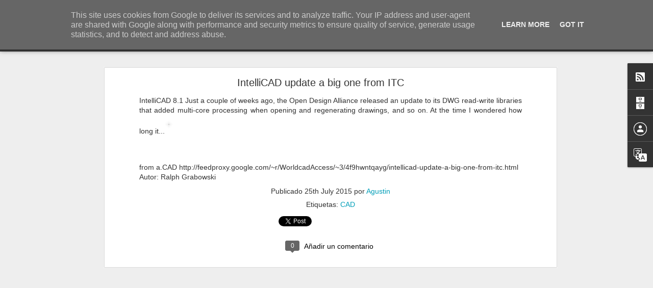

--- FILE ---
content_type: text/javascript; charset=UTF-8
request_url: https://www.agustinurreta.es/?v=0&action=initial&widgetId=Profile1&responseType=js&xssi_token=AOuZoY5TID3jOyWphbY9qJqcomdV1GHaog%3A1769330618914
body_size: 30
content:
try {
_WidgetManager._HandleControllerResult('Profile1', 'initial',{'title': 'Colaboradores', 'team': true, 'authors': [{'userUrl': 'https://www.blogger.com/profile/10685120750759129902', 'display-name': 'Agustin', 'profileLogo': '//www.blogger.com/img/logo-16.png'}, {'userUrl': 'https://www.blogger.com/profile/13668761902338621645', 'display-name': 'AgustinUB', 'profileLogo': '//www.blogger.com/img/logo-16.png'}, {'userUrl': 'https://www.blogger.com/profile/05156969738700910246', 'display-name': 'aubgux', 'profileLogo': '//www.blogger.com/img/logo-16.png'}], 'viewProfileMsg': 'Ver todo mi perfil', 'isDisplayable': true});
} catch (e) {
  if (typeof log != 'undefined') {
    log('HandleControllerResult failed: ' + e);
  }
}


--- FILE ---
content_type: text/javascript; charset=UTF-8
request_url: https://www.agustinurreta.es/?v=0&action=initial&widgetId=BlogArchive1&responseType=js&xssi_token=AOuZoY5TID3jOyWphbY9qJqcomdV1GHaog%3A1769330618914
body_size: 1239
content:
try {
_WidgetManager._HandleControllerResult('BlogArchive1', 'initial',{'url': 'https://www.agustinurreta.es/search?updated-min\x3d1970-01-01T01:00:00%2B01:00\x26updated-max\x3d292278994-08-17T07:12:55Z\x26max-results\x3d50', 'name': 'All Posts', 'expclass': 'expanded', 'toggleId': 'ALL-0', 'post-count': 1048, 'data': [{'url': 'https://www.agustinurreta.es/2020/', 'name': '2020', 'expclass': 'expanded', 'toggleId': 'YEARLY-1577833200000', 'post-count': 5, 'data': [{'url': 'https://www.agustinurreta.es/2020/02/', 'name': 'febrero', 'expclass': 'expanded', 'toggleId': 'MONTHLY-1580511600000', 'post-count': 2, 'posts': [{'title': 'Descarga gratis 150.000 ilustraciones bot\xe1nicas y ...', 'url': 'https://www.agustinurreta.es/2020/02/descarga-gratis-150000-ilustraciones.html'}, {'title': 'Astr\xf3nomos muestran la superficie del Sol con un d...', 'url': 'https://www.agustinurreta.es/2020/02/astronomos-muestran-la-superficie-del.html'}]}, {'url': 'https://www.agustinurreta.es/2020/01/', 'name': 'enero', 'expclass': 'collapsed', 'toggleId': 'MONTHLY-1577833200000', 'post-count': 3}]}, {'url': 'https://www.agustinurreta.es/2019/', 'name': '2019', 'expclass': 'collapsed', 'toggleId': 'YEARLY-1546297200000', 'post-count': 41, 'data': [{'url': 'https://www.agustinurreta.es/2019/12/', 'name': 'diciembre', 'expclass': 'collapsed', 'toggleId': 'MONTHLY-1575154800000', 'post-count': 2}, {'url': 'https://www.agustinurreta.es/2019/11/', 'name': 'noviembre', 'expclass': 'collapsed', 'toggleId': 'MONTHLY-1572562800000', 'post-count': 1}, {'url': 'https://www.agustinurreta.es/2019/10/', 'name': 'octubre', 'expclass': 'collapsed', 'toggleId': 'MONTHLY-1569880800000', 'post-count': 3}, {'url': 'https://www.agustinurreta.es/2019/09/', 'name': 'septiembre', 'expclass': 'collapsed', 'toggleId': 'MONTHLY-1567288800000', 'post-count': 2}, {'url': 'https://www.agustinurreta.es/2019/08/', 'name': 'agosto', 'expclass': 'collapsed', 'toggleId': 'MONTHLY-1564610400000', 'post-count': 2}, {'url': 'https://www.agustinurreta.es/2019/07/', 'name': 'julio', 'expclass': 'collapsed', 'toggleId': 'MONTHLY-1561932000000', 'post-count': 1}, {'url': 'https://www.agustinurreta.es/2019/06/', 'name': 'junio', 'expclass': 'collapsed', 'toggleId': 'MONTHLY-1559340000000', 'post-count': 7}, {'url': 'https://www.agustinurreta.es/2019/05/', 'name': 'mayo', 'expclass': 'collapsed', 'toggleId': 'MONTHLY-1556661600000', 'post-count': 7}, {'url': 'https://www.agustinurreta.es/2019/04/', 'name': 'abril', 'expclass': 'collapsed', 'toggleId': 'MONTHLY-1554069600000', 'post-count': 4}, {'url': 'https://www.agustinurreta.es/2019/03/', 'name': 'marzo', 'expclass': 'collapsed', 'toggleId': 'MONTHLY-1551394800000', 'post-count': 5}, {'url': 'https://www.agustinurreta.es/2019/02/', 'name': 'febrero', 'expclass': 'collapsed', 'toggleId': 'MONTHLY-1548975600000', 'post-count': 5}, {'url': 'https://www.agustinurreta.es/2019/01/', 'name': 'enero', 'expclass': 'collapsed', 'toggleId': 'MONTHLY-1546297200000', 'post-count': 2}]}, {'url': 'https://www.agustinurreta.es/2018/', 'name': '2018', 'expclass': 'collapsed', 'toggleId': 'YEARLY-1514761200000', 'post-count': 49, 'data': [{'url': 'https://www.agustinurreta.es/2018/12/', 'name': 'diciembre', 'expclass': 'collapsed', 'toggleId': 'MONTHLY-1543618800000', 'post-count': 1}, {'url': 'https://www.agustinurreta.es/2018/11/', 'name': 'noviembre', 'expclass': 'collapsed', 'toggleId': 'MONTHLY-1541026800000', 'post-count': 2}, {'url': 'https://www.agustinurreta.es/2018/10/', 'name': 'octubre', 'expclass': 'collapsed', 'toggleId': 'MONTHLY-1538344800000', 'post-count': 4}, {'url': 'https://www.agustinurreta.es/2018/09/', 'name': 'septiembre', 'expclass': 'collapsed', 'toggleId': 'MONTHLY-1535752800000', 'post-count': 4}, {'url': 'https://www.agustinurreta.es/2018/08/', 'name': 'agosto', 'expclass': 'collapsed', 'toggleId': 'MONTHLY-1533074400000', 'post-count': 3}, {'url': 'https://www.agustinurreta.es/2018/07/', 'name': 'julio', 'expclass': 'collapsed', 'toggleId': 'MONTHLY-1530396000000', 'post-count': 1}, {'url': 'https://www.agustinurreta.es/2018/06/', 'name': 'junio', 'expclass': 'collapsed', 'toggleId': 'MONTHLY-1527804000000', 'post-count': 1}, {'url': 'https://www.agustinurreta.es/2018/05/', 'name': 'mayo', 'expclass': 'collapsed', 'toggleId': 'MONTHLY-1525125600000', 'post-count': 1}, {'url': 'https://www.agustinurreta.es/2018/04/', 'name': 'abril', 'expclass': 'collapsed', 'toggleId': 'MONTHLY-1522533600000', 'post-count': 7}, {'url': 'https://www.agustinurreta.es/2018/03/', 'name': 'marzo', 'expclass': 'collapsed', 'toggleId': 'MONTHLY-1519858800000', 'post-count': 8}, {'url': 'https://www.agustinurreta.es/2018/02/', 'name': 'febrero', 'expclass': 'collapsed', 'toggleId': 'MONTHLY-1517439600000', 'post-count': 14}, {'url': 'https://www.agustinurreta.es/2018/01/', 'name': 'enero', 'expclass': 'collapsed', 'toggleId': 'MONTHLY-1514761200000', 'post-count': 3}]}, {'url': 'https://www.agustinurreta.es/2017/', 'name': '2017', 'expclass': 'collapsed', 'toggleId': 'YEARLY-1483225200000', 'post-count': 87, 'data': [{'url': 'https://www.agustinurreta.es/2017/12/', 'name': 'diciembre', 'expclass': 'collapsed', 'toggleId': 'MONTHLY-1512082800000', 'post-count': 7}, {'url': 'https://www.agustinurreta.es/2017/11/', 'name': 'noviembre', 'expclass': 'collapsed', 'toggleId': 'MONTHLY-1509490800000', 'post-count': 7}, {'url': 'https://www.agustinurreta.es/2017/10/', 'name': 'octubre', 'expclass': 'collapsed', 'toggleId': 'MONTHLY-1506808800000', 'post-count': 8}, {'url': 'https://www.agustinurreta.es/2017/09/', 'name': 'septiembre', 'expclass': 'collapsed', 'toggleId': 'MONTHLY-1504216800000', 'post-count': 3}, {'url': 'https://www.agustinurreta.es/2017/08/', 'name': 'agosto', 'expclass': 'collapsed', 'toggleId': 'MONTHLY-1501538400000', 'post-count': 3}, {'url': 'https://www.agustinurreta.es/2017/07/', 'name': 'julio', 'expclass': 'collapsed', 'toggleId': 'MONTHLY-1498860000000', 'post-count': 11}, {'url': 'https://www.agustinurreta.es/2017/06/', 'name': 'junio', 'expclass': 'collapsed', 'toggleId': 'MONTHLY-1496268000000', 'post-count': 5}, {'url': 'https://www.agustinurreta.es/2017/05/', 'name': 'mayo', 'expclass': 'collapsed', 'toggleId': 'MONTHLY-1493589600000', 'post-count': 11}, {'url': 'https://www.agustinurreta.es/2017/04/', 'name': 'abril', 'expclass': 'collapsed', 'toggleId': 'MONTHLY-1490997600000', 'post-count': 9}, {'url': 'https://www.agustinurreta.es/2017/03/', 'name': 'marzo', 'expclass': 'collapsed', 'toggleId': 'MONTHLY-1488322800000', 'post-count': 6}, {'url': 'https://www.agustinurreta.es/2017/02/', 'name': 'febrero', 'expclass': 'collapsed', 'toggleId': 'MONTHLY-1485903600000', 'post-count': 6}, {'url': 'https://www.agustinurreta.es/2017/01/', 'name': 'enero', 'expclass': 'collapsed', 'toggleId': 'MONTHLY-1483225200000', 'post-count': 11}]}, {'url': 'https://www.agustinurreta.es/2016/', 'name': '2016', 'expclass': 'collapsed', 'toggleId': 'YEARLY-1451602800000', 'post-count': 177, 'data': [{'url': 'https://www.agustinurreta.es/2016/12/', 'name': 'diciembre', 'expclass': 'collapsed', 'toggleId': 'MONTHLY-1480546800000', 'post-count': 13}, {'url': 'https://www.agustinurreta.es/2016/11/', 'name': 'noviembre', 'expclass': 'collapsed', 'toggleId': 'MONTHLY-1477954800000', 'post-count': 6}, {'url': 'https://www.agustinurreta.es/2016/10/', 'name': 'octubre', 'expclass': 'collapsed', 'toggleId': 'MONTHLY-1475272800000', 'post-count': 19}, {'url': 'https://www.agustinurreta.es/2016/09/', 'name': 'septiembre', 'expclass': 'collapsed', 'toggleId': 'MONTHLY-1472680800000', 'post-count': 4}, {'url': 'https://www.agustinurreta.es/2016/08/', 'name': 'agosto', 'expclass': 'collapsed', 'toggleId': 'MONTHLY-1470002400000', 'post-count': 19}, {'url': 'https://www.agustinurreta.es/2016/07/', 'name': 'julio', 'expclass': 'collapsed', 'toggleId': 'MONTHLY-1467324000000', 'post-count': 9}, {'url': 'https://www.agustinurreta.es/2016/06/', 'name': 'junio', 'expclass': 'collapsed', 'toggleId': 'MONTHLY-1464732000000', 'post-count': 15}, {'url': 'https://www.agustinurreta.es/2016/05/', 'name': 'mayo', 'expclass': 'collapsed', 'toggleId': 'MONTHLY-1462053600000', 'post-count': 16}, {'url': 'https://www.agustinurreta.es/2016/04/', 'name': 'abril', 'expclass': 'collapsed', 'toggleId': 'MONTHLY-1459461600000', 'post-count': 13}, {'url': 'https://www.agustinurreta.es/2016/03/', 'name': 'marzo', 'expclass': 'collapsed', 'toggleId': 'MONTHLY-1456786800000', 'post-count': 23}, {'url': 'https://www.agustinurreta.es/2016/02/', 'name': 'febrero', 'expclass': 'collapsed', 'toggleId': 'MONTHLY-1454281200000', 'post-count': 14}, {'url': 'https://www.agustinurreta.es/2016/01/', 'name': 'enero', 'expclass': 'collapsed', 'toggleId': 'MONTHLY-1451602800000', 'post-count': 26}]}, {'url': 'https://www.agustinurreta.es/2015/', 'name': '2015', 'expclass': 'collapsed', 'toggleId': 'YEARLY-1420066800000', 'post-count': 342, 'data': [{'url': 'https://www.agustinurreta.es/2015/12/', 'name': 'diciembre', 'expclass': 'collapsed', 'toggleId': 'MONTHLY-1448924400000', 'post-count': 15}, {'url': 'https://www.agustinurreta.es/2015/11/', 'name': 'noviembre', 'expclass': 'collapsed', 'toggleId': 'MONTHLY-1446332400000', 'post-count': 15}, {'url': 'https://www.agustinurreta.es/2015/10/', 'name': 'octubre', 'expclass': 'collapsed', 'toggleId': 'MONTHLY-1443650400000', 'post-count': 19}, {'url': 'https://www.agustinurreta.es/2015/09/', 'name': 'septiembre', 'expclass': 'collapsed', 'toggleId': 'MONTHLY-1441058400000', 'post-count': 28}, {'url': 'https://www.agustinurreta.es/2015/08/', 'name': 'agosto', 'expclass': 'collapsed', 'toggleId': 'MONTHLY-1438380000000', 'post-count': 35}, {'url': 'https://www.agustinurreta.es/2015/07/', 'name': 'julio', 'expclass': 'collapsed', 'toggleId': 'MONTHLY-1435701600000', 'post-count': 81}, {'url': 'https://www.agustinurreta.es/2015/06/', 'name': 'junio', 'expclass': 'collapsed', 'toggleId': 'MONTHLY-1433109600000', 'post-count': 26}, {'url': 'https://www.agustinurreta.es/2015/05/', 'name': 'mayo', 'expclass': 'collapsed', 'toggleId': 'MONTHLY-1430431200000', 'post-count': 68}, {'url': 'https://www.agustinurreta.es/2015/04/', 'name': 'abril', 'expclass': 'collapsed', 'toggleId': 'MONTHLY-1427839200000', 'post-count': 21}, {'url': 'https://www.agustinurreta.es/2015/03/', 'name': 'marzo', 'expclass': 'collapsed', 'toggleId': 'MONTHLY-1425164400000', 'post-count': 10}, {'url': 'https://www.agustinurreta.es/2015/02/', 'name': 'febrero', 'expclass': 'collapsed', 'toggleId': 'MONTHLY-1422745200000', 'post-count': 14}, {'url': 'https://www.agustinurreta.es/2015/01/', 'name': 'enero', 'expclass': 'collapsed', 'toggleId': 'MONTHLY-1420066800000', 'post-count': 10}]}, {'url': 'https://www.agustinurreta.es/2014/', 'name': '2014', 'expclass': 'collapsed', 'toggleId': 'YEARLY-1388530800000', 'post-count': 340, 'data': [{'url': 'https://www.agustinurreta.es/2014/12/', 'name': 'diciembre', 'expclass': 'collapsed', 'toggleId': 'MONTHLY-1417388400000', 'post-count': 14}, {'url': 'https://www.agustinurreta.es/2014/11/', 'name': 'noviembre', 'expclass': 'collapsed', 'toggleId': 'MONTHLY-1414796400000', 'post-count': 28}, {'url': 'https://www.agustinurreta.es/2014/10/', 'name': 'octubre', 'expclass': 'collapsed', 'toggleId': 'MONTHLY-1412114400000', 'post-count': 48}, {'url': 'https://www.agustinurreta.es/2014/09/', 'name': 'septiembre', 'expclass': 'collapsed', 'toggleId': 'MONTHLY-1409522400000', 'post-count': 19}, {'url': 'https://www.agustinurreta.es/2014/08/', 'name': 'agosto', 'expclass': 'collapsed', 'toggleId': 'MONTHLY-1406844000000', 'post-count': 33}, {'url': 'https://www.agustinurreta.es/2014/07/', 'name': 'julio', 'expclass': 'collapsed', 'toggleId': 'MONTHLY-1404165600000', 'post-count': 60}, {'url': 'https://www.agustinurreta.es/2014/06/', 'name': 'junio', 'expclass': 'collapsed', 'toggleId': 'MONTHLY-1401573600000', 'post-count': 31}, {'url': 'https://www.agustinurreta.es/2014/05/', 'name': 'mayo', 'expclass': 'collapsed', 'toggleId': 'MONTHLY-1398895200000', 'post-count': 19}, {'url': 'https://www.agustinurreta.es/2014/04/', 'name': 'abril', 'expclass': 'collapsed', 'toggleId': 'MONTHLY-1396303200000', 'post-count': 29}, {'url': 'https://www.agustinurreta.es/2014/03/', 'name': 'marzo', 'expclass': 'collapsed', 'toggleId': 'MONTHLY-1393628400000', 'post-count': 45}, {'url': 'https://www.agustinurreta.es/2014/02/', 'name': 'febrero', 'expclass': 'collapsed', 'toggleId': 'MONTHLY-1391209200000', 'post-count': 14}]}, {'url': 'https://www.agustinurreta.es/2013/', 'name': '2013', 'expclass': 'collapsed', 'toggleId': 'YEARLY-1356994800000', 'post-count': 5, 'data': [{'url': 'https://www.agustinurreta.es/2013/02/', 'name': 'febrero', 'expclass': 'collapsed', 'toggleId': 'MONTHLY-1359673200000', 'post-count': 1}, {'url': 'https://www.agustinurreta.es/2013/01/', 'name': 'enero', 'expclass': 'collapsed', 'toggleId': 'MONTHLY-1356994800000', 'post-count': 4}]}, {'url': 'https://www.agustinurreta.es/2012/', 'name': '2012', 'expclass': 'collapsed', 'toggleId': 'YEARLY-1325372400000', 'post-count': 2, 'data': [{'url': 'https://www.agustinurreta.es/2012/12/', 'name': 'diciembre', 'expclass': 'collapsed', 'toggleId': 'MONTHLY-1354316400000', 'post-count': 2}]}], 'toggleopen': 'MONTHLY-1580511600000', 'style': 'HIERARCHY', 'title': 'Archivo del blog'});
} catch (e) {
  if (typeof log != 'undefined') {
    log('HandleControllerResult failed: ' + e);
  }
}


--- FILE ---
content_type: text/javascript; charset=UTF-8
request_url: https://www.agustinurreta.es/?v=0&action=initial&widgetId=Translate1&responseType=js&xssi_token=AOuZoY5TID3jOyWphbY9qJqcomdV1GHaog%3A1769330618914
body_size: -142
content:
try {
_WidgetManager._HandleControllerResult('Translate1', 'initial',{'title': 'Traductor', 'layout': 'SIMPLE', 'pageLanguage': 'es'});
} catch (e) {
  if (typeof log != 'undefined') {
    log('HandleControllerResult failed: ' + e);
  }
}
